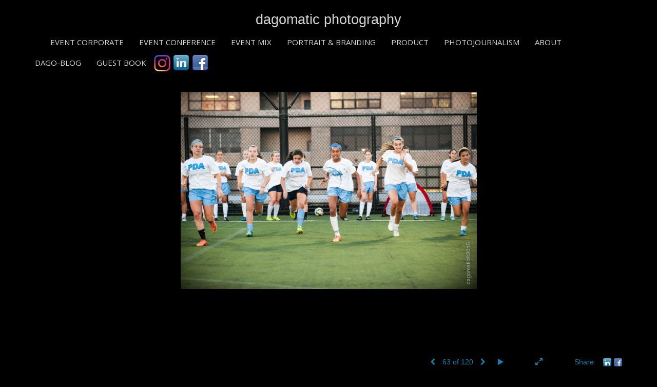

--- FILE ---
content_type: text/html; Charset=utf-8
request_url: https://dagomatic.net/Image.asp?ImageID=2964490&apid=1&gpid=1&ipid=1&AKey=efv9ejqw
body_size: 6975
content:
<!doctype html>
<!--[if lt IE 7]> <html class="ie6 oldie"> <![endif]-->
<!--[if IE 7]>    <html class="ie7 oldie"> <![endif]-->
<!--[if IE 8]>    <html class="ie8 oldie"> <![endif]-->
<!--[if gt IE 8]><!-->
<html class="no-js">
<!--<![endif]-->
<head> <!-- Schema.org markup for Google+ --> <meta itemprop="name" content="dagomatic photography"> <meta itemprop="description" content="Dagomatic freelance photographer New York corporate event photography portfolio NYC."> <meta itemprop="image" content="https://dagomatic.net/Artists/20529/box_800_495/2232022171138785_2022_Dagomatic_Event-24.jpg"> <!-- Twitter Card data --> <meta name="twitter:card" content="summary_large_image"> <meta name="twitter:title" content="dagomatic photography"> <meta name="twitter:description" content="Dagomatic freelance photographer New York corporate event photography portfolio NYC."> <meta property="twitter:image:width" content="741" /> <meta property="twitter:image:height" content="495" /> <!-- Twitter summary card with large image must be at least 280x150px --> <meta name="twitter:image" content="https://dagomatic.net/Artists/20529/box_800_495/2232022171138785_2022_Dagomatic_Event-24.jpg"> <!-- Open Graph data --> <!--OG:dataS--> <meta property="og:title" content="dagomatic photography" /> <meta property="og:url" content="https://dagomatic.net/Image.asp?ImageID=2964490&AKey=EFV9EJQW" /> <meta property="og:image" content="https://dagomatic.net/Artists/20529/box_800_495/2232022171138785_2022_Dagomatic_Event-24.jpg"/> <meta property="og:image:width" content="741"/> <meta property="og:image:height" content="495"/> <meta property="og:description" content="Dagomatic freelance photographer New York corporate event photography portfolio NYC." /> <!--OG:dataE-->
<meta charset="utf-8">
<meta name="viewport" content="width=device-width, initial-scale=1">
<title>DAGOMATIC | New York Event Photographer | Corporate Event Photography NYC  </title>
<meta name="keywords" content="dagomatic photography, , Event Mix, , photographer, brooklyn, new york city, artistic, editorial, world traveler, italian, italy, editorial, vision, art, portrait, dagomatic, fotographic, nikon, wedding, cool, different, flickr, spaz, chicks, women, men, photograph, photo" />
<meta name="description" content="Dagomatic freelance photographer New York corporate event photography portfolio NYC." /> 
<script src="https://ajax.googleapis.com/ajax/libs/jquery/2.0.3/jquery.min.js"></script>
 <script>
var siteURL ="https://dagomatic.net/Artist.asp?ArtistID=20529&AKey=EFV9EJQW&ajx=1";
var galleryurl = "106392";
 var imgid = "2964490";
 var sel = "62";
var gn = "3";

 $(document).ready(function(){
 var sln = parseInt(sel)?parseInt(sel):0;if(sel  >0) sel  =sel  -1;
 
	  var addHash = siteURL+"#!Group"+gn+"_Pf"+galleryurl+"_im"+sln;
		 window.location = addHash;
			
		 
}); 



</script>  

<style>
body{
	color:#FFF;
	background-color:#666;
	display:none
 
	
}
body a{
	color:#FFF
	
}
nav {
	background-color:#963
	
	
}
</style>
<link rel="shortcut icon" type="image/ico" href="/CommonFiles/favicon.ico" >
<link rel="icon" href="/CommonFiles/favicon.ico" type="image/x-icon">

<style type="text/css">
*{outline: medium none;}
</style>
<style type="text/css">
<!--
/*Font_Import_b*/
@import url("https://fonts.googleapis.com/css?family=Open+Sans");
/*Font_Import_e*/

/*Font_Import_Family_b*/
.imported{font-family:'Open Sans', sans-serif;}
/*Font_Import_Family_e*/
 
a{color:#FFF}
/*Main_Logo_b*/
#home{color:#d9d9d9;font-family:Verdana, Geneva, sans-serif;font-size:27px;padding-top:0px;padding-bottom:10px;padding-left:0,padding-right:0;}
/*Main_Logo_e*/
/*Menu_Links_b*/
.navbar-default .navbar-nav > li > a, .navbar-default .navbar-nav > li > a:hover,.navbar-default .navbar-nav > li > a:focus, .dropdown-menu > li > a, .navbar-default .navbar-nav .open .dropdown-menu > li > a{color:#d9d9d9;font-size:15px;font-family:'Open Sans', sans-serif;padding-top:5px;padding-bottom:0px;text-transform:uppercase;}
/*Menu_Links_e*/ 
/*SubMenu_Links_b*/     
.dropdown-menu > li > a, .navbar-default .navbar-nav .open .dropdown-menu > li > a{color:#d9d9d9;font-size:14px;padding-top:4px;padding-bottom:4px;text-transform:uppercase;}
/*SubMenu_Links_e*/
/*Menu_Links_Hover_b*/  
.navbar-default .navbar-nav > li > a:hover, .navbar-default .navbar-nav > li > a:focus{color:#0e85ad;}
/*Menu_Links_Hover_e*/ 
/*SubMenu_Links_Hover_b*/
.dropdown-menu > li > a:hover, .navbar-default .navbar-nav > .open > a:focus, .navbar-default .navbar-nav > .open > a:hover, .navbar-default .navbar-nav > .active > a:focus, .navbar-default .navbar-nav > .active > a:hover, .navbar-default a:hover, .dropdown-menu > li > a:hover, .navbar-default .navbar-nav .open .dropdown-menu > li > a:hover{color:#0e85ad;}
/*SubMenu_Links_Hover_e*/

/*GroupName_b*/
.navbar-default a.groupName, .navbar-default .navbar-nav .open .dropdown-menu > li > a.groupName{color:#d9d9d9;font-size:15px;}
/*GroupName_e*/
/*Selected_link_b*/
#navlinks a.selected, #allpfs a.selected{color:#0e85ad;}
/*Selected_link_e*/
/*Selected_Pointer_b*/
.selected .bookico {color:#02b8f5;}
/*Selected_Pointer_e*/
/*PfTItle_b*/
.fppfTitle {color:#ffffff;text-align:center;font-size:28px;font-family:"Helvetica Neue","Arial","sans-serif";}
/*PfTItle_e*/
/*sel_pf_b*/
.dispico {color:#dfdfdf;font-size:6px;padding-right:5px;}
/*sel_pf_e*/

 

/*naThumb_pad_b*/
.col-sm-4.thumb, .col-xs-12.thumb{padding:5px;}
/*naThumb_pad_e*/

/*Info_Txt_b*/
#mainpfInfo,#Fpinfo, #mainpfInfo p, .thumbinfo p, .thumbinfo{color:#d9d9d9;font-family:Verdana, Geneva, sans-serif;font-size:14px;}
/*Info_Txt_e*/

/*Info_Head_b*/
#mainpfInfo h3,.thumbinfo h3{color:#0e85ad;font-size:16px;font-family:'Open Sans', sans-serif;}
/*Info_Head_e*/

/*button_Price_b*/ 
.btn.btn-default, .btn-default:hover{color:#ffffff;border:none;font-size:14px;font-family:'Open Sans', sans-serif;background-color:#1b7d9e;}
/*button_Price_e*/ 
 
 
/*price_head_b*/
.PriceHead{font-weight:normal;color:#b8bbbc;font-size:14px;font-family:'Open Sans', sans-serif;}
/*price_head_e*/

/*price_val_b*/
.PriceVal{color:#b8bbbc;font-size:14px;font-family:'Open Sans', sans-serif;}
/*price_val_e*/
/*Contact_Info_b*/
 #contactinm{color:#b8bbbc;font-size:14px;}
/*Contact_Info_e*/ 
/*Contact_Head_b*/
 #contactinm h4{color:#e4e4e4;font-size:18px;}
 /*Contact_Head_e*/
 /*Contact_Link_b*/
  #contactinm a{color:#b8bbbc;font-size:14px;}
  /*Contact_Link_e*/
.follow{
   padding-left:0px;
   font-size:11px;
   color: #a8a8a8;
}
/*gb_heading_b*/
#gbheading{color:#0e85ad;font-family:'Open Sans', sans-serif;font-size:18px;font-weight:normal;}
/*gb_heading_e*/
/*gb_input_b*/
input[type="text"], textarea{border:none;color:#000000;background-color:#b8bbbc;}
/*gb_input_e*/
/*gb_btn_b*/
.gb_btn, .gb_btn:hover, .gb_btn:focus{background-color:#0e85ad;border:none;font-size:14px;color:#ffffff;font-family:'Open Sans', sans-serif;margin-bottom:10px;margin-top:10px;width:auto;}
/*gb_btn_e*/
/*GB_Label_b*/
.c_gblabel, .c_gblabelN, .c_gblabelL, .c_gbdatalN label, #addxmlText {color:#b8bbbc;font-family:Verdana, Geneva, sans-serif;font-size:14px;}
/*GB_Label_e*/
 
 
 
 /*Info_Price_Btn_b*/  
    .PriceBtn.btn-default, .PriceBtn.btn-default:hover, .PriceBtn.btn-default:focus{border:none;text-align:center;background-color:#ffffff;color:#ffffff;font-size:14px;font-family:'Open Sans', sans-serif;}
 /*Info_Price_Btn_e*/
 /*copyR_b*/
 .smallCopyr, .smallCopyr a.powered {color:#ffffff;font-size:12px;}
 /*copyR_e*/
 
 /*secLogo_b*/
.secLogo a{font-family:cursive;color:#ffffff;font-size:36px;}
 /*secLogo_e*/ 
 /*fp_btn_b*/
 .fp_btn, .fp_btn:hover, .fp_btn:focus {background-color:transparent;border:none;width:150px;font-size:18px;color:#FFFFFF;margin:20px 10px;font-family:"Helvetica Neue","Arial","sans-serif";}
/*fp_btn_e*/ 
/*fp_contact_b*/
 #contactinm2{font-size:14px;color:#cbcbcb;font-family:"Helvetica Neue","Arial","sans-serif";}
 /*fp_contact_e*/
 /*fp_contact_h_b*/
  #contactinm2 h4{font-size:22px;color:#ebebeb;}
  /*fp_contact_h_e*/
  /*fp_contact_l_b*/
#contactinm2 a, #contactinm2 a:hover{color:#FFFFFF;}
/*fp_contact_l_e*/
/*secCopyR_b*/
.secCopyR, .secCopyR a, .secCopyR a:hover{font-family:"Helvetica Neue",Helvetica,Arial,sans-serif;color:#ffffff;font-size:12px;}
/*secCopyR_e*/
/*fpLayer_b*/
#fpLayer{background-color:#000000;opacity:0.2;}
/*fpLayer_e*/
/*navBord_b*/
.navbar-default {
border:none 0px;
}
/*navBord_e*/ 
#nxtArrow, #prevArrow {
    cursor: pointer;
}
body, a, p {
    font-family: "Helvetica Neue","Arial","sans-serif";
}
 

body {
    font-family: "Helvetica Neue",Helvetica,Arial,sans-serif;
    font-size: 14px;
    line-height: 1.42857;
    color: #AEAEAE;
}
 
/*#ThumbPlace{
max-width:2400px;
margin:0 auto
}
 */
 
  /*Blog*/
 /*blog_ff_b*/
 #AssetBlogInfo, #AssetInfoBlog, #AssetBlogInfo p, #AssetInfoBlog p, #AssetBlogInfo a, #AssetInfoBlog a, #AssetBlogInfo span, #AssetInfoBlog span{font-family:'Open Sans', sans-serif;font-size:13px;color:#d9d9d9;}
 /*blog_ff_e*/
 
/*blog_h3_b*/
 #MainFpBlog h3, #AssetBlogInfo h3, #AssetInfoBlog h3{font-family:'Open Sans', sans-serif;color:#0e85ad;font-size:18px;}
 /*blog_h3_e*/
 /*blog_h4_b*/
#MainFpBlog h4, #AssetBlogInfo h4, #AssetInfoBlog h4, #AssetBlogInfo h4 a, #AssetInfoBlog h4 a, #AssetBlogInfo h4 a:hover, #AssetInfoBlog h4 a:hover{font-family:'Open Sans', sans-serif;color:#0e85ad;font-size:20px;}
 /*blog_h4_e*/
 
 /*blog_a_b*/
#MainFpBlog a, #AssetBlogInfo a, #AssetInfoBlog a, #MainFpBlog:hover, #AssetBlogInfo a:hover, #AssetInfoBlog a:hover{font-family:Arial, Helvetica, sans-serif;color:#0e85ad;font-size:14px;}
 /*blog_a_e*/

 /*blog_amore_b*/
 #MainFpBlog a.rmoreL, #MainFpBlog a.rmoreL:hover, #AssetBlogInfo a.rmoreL, #AssetBlogInfo a.rmoreL:hover {font-family:Arial, Helvetica, sans-serif;color:#0e85ad;font-size:14px;}
 /*blog_amore_e*/

 /*blog_d_b*/
 #MainFpBlog h4.dateB, #AssetBlogInfo h4.dateB, #AssetInfoBlog h3.dateB{color:#a4a7ab;font-size:13px;font-family:"Helvetica Neue",Helvetica,Arial,sans-serif;}
 /*blog_d_e*/
 
 /*blog_all_b*/
 #MainFpBlog a.allPosts, #MainFpBlog a.allPosts:hover, #AssetInfoBlog a.allPosts,  #AssetInfoBlog a.allPosts:hover{color:#ffffff;font-size:18px;text-decoreation:none;}
 /*blog_all_e*/
 
 /*blog_preNxt_b*/
 #AssetInfoBlog a.prevPost, #AssetInfoBlog a.prevPost:hover, #AssetInfoBlog a.nextPost, #AssetInfoBlog a.nextPost:hover {color:#ffffff;font-size:18px;text-decoreation:none;}
 /*blog_preNxt_e*/
 
 /*blog_secH_b*/
 p.BsectionHead{color:#d2d4d7;font-size:13px;font-family:"Helvetica Neue",Helvetica,Arial,sans-serif;}
  /*blog_secH_e*/
   /*asset_info_b*/ 
.asetTxt , .asetTxt p{color:#d9d9d9;font-size:15px;font-family:Verdana, Geneva, sans-serif;}
/*asset_info_e*/

/*PFS_Txt_b*/
#PFSBG,.PfNameS{font-family:Verdana, Geneva, sans-serif;color:#095188;font-size:15px;}
 /*PFS_Txt_e*/
 
 /*PFS_Arw_b*/
 #LeftPfArrw .fa, #RightPfArrw .fa{font-size:25px;color:#ffffff;margin-right:10px;}
  /*PFS_Arw_e*/
  
  /*PFS_dot_b*/
 .dot{background-color:#d1d1d1;margin-right:15px;}
 /*PFS_dot_e*/
 
  /*PFS_dotS_b*/
.dot.Sel{background-color:#0a6bb6;}
 /*PFS_dotS_e*/
 
  /*sel_gp_b*/ 
 .navbar-default a.groupOpend, .navbar-nav > .open > a.groupOpend, .navbar-default .navbar-nav > li > a.groupOpend{color:#0e85ad;}
 /*sel_gp_e*/
 
  /*tooltip_N_b*/
  #ThumbPlace .row.forScref:after, .tooltipNew .Vhover{background-color:#FFF;color:#000;border:solid 1px #000;font-size:11px;font-family:"Helvetica Neue",Helvetica,Arial,sans-serif;}
 
  /*tooltip_N_e*/
  
  
  /*iinfoplace_b*/
  #ImageInfoPlace{padding:0px 3% 20px 3.5%;}
  
  /*iinfoplace_e*/
  
  /*infoHead_b*/
  #InfoOpenBtn h6, .HmainTxt h6{font-size:18px;font-family:'Open Sans', sans-serif;color:#0e85ad;padding-top:0;}
  /*infoHead_e*/
  /*priceBg_b*/
  .pricerow{background-color:#000000;}
  /*priceBg_e*/
  /*readM_b*/
  .rmoreF{color:#0e85ad;font-family:"Helvetica Neue",Helvetica,Arial,sans-serif;font-size:14px;}
   /*readM_e*/
   
   /*btmBtnTxt_b*/
   .btntxtF, .btntxtFSave{color:#d9d9d9;font-family:Verdana, Geneva, sans-serif;font-size:14px;}
   
   /*btmBtnTxt_e*/
   /*btmInp_b*/
   #emptyS .input-group .form-control{border:none;background-color:#FFF;color:#000000;font-family:Verdana, Geneva, sans-serif;font-size:12px;}
    /*btmInp_e*/
    /*btmBtnInp_b*/
   #emptyS .input-group-btn:last-child > .btn, .input-group-btn:last-child > .btn-group{border:1 px solid #0e85ad;background-color:#0e85ad;color:#ffffff;font-family:'Open Sans', sans-serif;font-size:14px;}
 /*btmBtnInp_e*/
  /*sasStatus_b*/
 .sasStatus{color:#d9d9d9;font-family:'Open Sans', sans-serif;font-size:14px;}
 /*sasStatus_e*/
 /*signUpRow_b*/
 .signupRow{padding:20px;background-color:#000000;}
 /*signUpRow_e*/

 /*SignLbl_b*/
 .signLbl{color:#0e85ad;font-family:"Helvetica Neue",Helvetica,Arial,sans-serif;font-size:24px;}
  /*SignLbl_e*/
  /*copy_r_b*/
 .smallCopyr{padding:20px;background-color:#000000;}
  /*copy_r_e*/
   /*ThumbBgImg_b*/
   .transpBgImg{background-color:#2f2e2e;color:#9ea9ad;font-family:'Open Sans', sans-serif;font-size:18px;}
   /*ThumbBgImg_e*/
 /*gradient_b*/ 
  .gradientLayer{
   background: -webkit-linear-gradient(left, rgba(55,55,55,0.2), rgba(55,55,55,1)); /* For Safari 5.1 to 6.0 */
    background: -o-linear-gradient(right, rgba(55,55,55,0.2), rgba(55,55,55,1)); /* For Opera 11.1 to 12.0 */
    background: -moz-linear-gradient(right, rgba(55,55,55,0.2), rgba(55,55,55,1)); /* For Firefox 3.6 to 15 */
    background: linear-gradient(to right, rgba(55,55,55,0.2), rgba(55,55,55,1)); /* Standard syntax (must be last) */
  }
   /*gradient_e*/
      
/*Price_sta_b*/
.priceStatus .red, .priceStatus{color:#ffffff;font-family:'Open Sans', sans-serif;font-size:14px;}
/*Price_sta_e*/

 /*menu_btn_b*/
 .navbar-default .navbar-toggle {border-color:#ffffff;background-color:#ffffff;}
/*menu_btn_e*/

/*menuBtn_bar_b*/
.navbar-default .navbar-toggle .icon-bar{background-color:#000000;}
/*menuBtn_bar_e*/

/*grpNmae_head_b*/
#GrpNameHead {font-family:'Open Sans', sans-serif;font-size:12px;color:#b8bbbc;}
/*grpNmae_head_e*/

/*EmbedPlay_b*/
#BigEmbedHold a, .imgattach a{color:#FFFFFF;}
/*EmbedPlay_e*/

/*Local CSS*/
/*For space between more and sold*/
.txtBr{
padding-left:10px;
padding-right:10px
}
/*For Embed video button*/
#BigEmbedHold a, .imgattach a{
font-size:60px;
opacity:.6;
text-shadow: 0.02em 0 black, 0 0.02em black, -0.02em 0 black, 0 -0.02em black
}

/*For Menu transparency, Need to change colors here for menu color change, Visualizer
menu background color changes not work until you takeout below CSS code*/
.navbar{
background-color:rgba(0,0,0,0) !important;
}

/*For Portfolio Showcase Mode Grid, to position label under the image*/
.grid .single .PfNameS {
    bottom: 0;
    position: absolute;
    width: 100%;
}

/*Embed_Bg_b*/
#forstackembed .LoadPopContHere {background-color:#000000;}
/*Embed_Bg_e*/

/*close_pop_b*/
.ClosePop {color:#FFFFFF;}
/*close_pop_e*/

/* Info 1 line_b */
/* Remove if using more than one line in nav info area */
.rmoreF{
padding-top:0px;
padding-bottom:0px;
}
/* Info 1 line_e */

/*Story_b*/
 .storyThumb .StrLayer{background-color:#000000;color:#a8a8a8;}
 /*Story_e*/
 
 /*StrTxt_b*/
.storyThumb .StrLayer h4{color:#acacac;}
/*StrTxt_e*/



-->
</style>
<meta name="google-site-verification" content="2NgnbTHmPgfzqxNcnb_rEv2lH55wy40OVPVdZbzmuHQ" />
</head>
<body>






<img src="Artists/20529/ImCache/1198_800_2232022171138785_2022_Dagomatic_Event-24.jpg"   width="1198"   height="800"    z="" />
<br />
 

  
                          <table  width="100%"  border="0" align="center" cellpadding="0" cellspacing="0"  ID="Table2">
                            <tr>
                                <td class="pad_title">Pricing and Details</td>
                            </tr>
                            <tr>
                              <td align="center" valign="top" width="100%">
                              <table width="100%"  border="0" cellpadding="0" cellspacing="0" ID="Table3">
                                <tr>
                                  <td valign="top" width="50%">
          	                            
	                                <div id="LeftSide">
	                                    <div class="datarowL0">
	                                        <div class="pdlabel">Image Name:</div>
	                                        <div class="pddata"></div>
	                                        <div class="clear"></div>
	                                    </div>
	                                    
	                                    
	                                    
	                                   
	                                    
	                                    
	                                    
	                                    
	                                    
	                                    
	                                    
	                                    
	                                    <div class="datarowLine"></div>
	                                </div>   
                                 </td>
	                         
                                </tr>
                                
	                            <tr>
	                               <td align="right" class="pdbuttons">
		                            <FORM METHOD=POST ACTION="https://www.paypal.com/cgi-bin/webscr" target="paypal" ID="Form1">
		                              
	                                    </form>
	                                </td>
	                                <td valign="top" width="1"><IMG height="10" src="CommonFiles/spacer.gif" width="1"></td>
	                                <td valign="top" align="left" class="pdbuttons" >
		                                <FORM METHOD=POST ACTION="https://www.paypal.com/cgi-bin/webscr" target="paypal" ID="Form2">
			                                  
		                                  </form>
	                                </td>
	                            </tr>
		                            
                              </table>
                              </td>
                            </tr>
                           
                          </table>
                        
                        

       <nav>
                             <a href="https://dagomatic.net/Artist.asp?ArtistID=20529&AKey=EFV9EJQW"></a>
     
                                 
             
                                            
                          <a href="GalleryMain.asp?GalleryID=206042&AKey=EFV9EJQW" class="hide rlink" id="206042"  title="Event Corporate">Event Corporate</a>
                                            
                   
                                 
             
                                            
                          <a href="GalleryMain.asp?GalleryID=206043&AKey=EFV9EJQW" class="hide rlink" id="206043"  title="Event Conference">Event Conference</a>
                                            
                   
                                 
             
                                            
                          <a href="GalleryMain.asp?GalleryID=106392&AKey=EFV9EJQW" class="hide rlink" id="106392"  title="Event Mix">Event Mix</a>
                                            
                   
                                 
             
                                            
                          <a href="GalleryMain.asp?GalleryID=206044&AKey=EFV9EJQW" class="hide rlink" id="206044"  title="Portrait & Branding">Portrait & Branding</a>
                                            
                   
                                 
             
                                            
                          <a href="GalleryMain.asp?GalleryID=190494&AKey=EFV9EJQW" class="hide rlink" id="190494"  title="Product ">Product </a>
                                            
                   
                                 
             
                                            
                          <a href="GalleryMain.asp?GalleryID=60777&AKey=EFV9EJQW" class="hide rlink" id="60777"  title="Photojournalism">Photojournalism</a>
                                            
                   
                                 
             
                                             
                   
                                  
      
                                
                                 
                                  <a href="https://dagomatic.net/artist.asp?artistID=20529&AKey=EFV9EJQW&b=1" class="hide" title="Event Mix" id="asset1">Dago-Blog</a>
                                
                                 
                                  <a href="Asset.asp?AssetID=89091&AKey=EFV9EJQW" class="hide" title="Event Mix" id="asset2">About</a>
                                
                                <a href="https://dagomatic.net/GBEntryAdd.asp?a=20529&g=106392&AKey=EFV9EJQW" class="hide" id="Guestbook">Guest Book</a>
               
                                
                                 <div class="socLink_follow_box"><a href="http://instagram.com/dagomaticphotography" title="Instagram" class="a_SLfollow" target="_blank"><img src="social_links/Follow/default/instagram.png" class="i_SLfollow"></a><a href="http://www.linkedin.com/in/dagomatic/" title="LinkedIn" class="a_SLfollow" target="_blank"><img src="social_links/Follow/default/linkedin.png" class="i_SLfollow"></a><a href="https://www.facebook.com/people/Dagomatic-Fotographic/100067979093174/" title="Facebook" class="a_SLfollow" target="_blank"><img src="social_links/Follow/default/facebook.png" class="i_SLfollow"></a></div>
                                
  
     </nav>
 <div id="ShareInfoHolder"><div class="socLink_share_box"><a  rel="nofollow" href="http://www.linkedin.com/shareArticle?mini=true&url=https%3A%2F%2Fdagomatic%2Enet%2FImage%2Easp%3FImageID%3D2964490%26AKey%3DEFV9EJQW&title=" title="LinkedIn" class="a_SLshare" target="_blank"><img src="social_links/Share/default/linkedin.png" class="i_SLshare"></a><a  rel="nofollow" href="http://www.facebook.com/sharer.php?u=https%3A%2F%2Fdagomatic%2Enet%2FImage%2Easp%3FImageID%3D2964490%26AKey%3DEFV9EJQW&t=" title="Facebook" class="a_SLshare" target="_blank"><img src="social_links/Share/default/facebook.png" class="i_SLshare"></a><br style="clear:both;" /></div></div> 

&copy; dagomatic photography. <A href="https://www.foliolink.com" target="_blank" class="powered">FolioLink</A>  &copy; Kodexio &trade; 2025


<!-- Global site tag (gtag.js) - Google Analytics -->
<script async src="https://www.googletagmanager.com/gtag/js?id=UA-136309098-1"></script>
<script>
  window.dataLayer = window.dataLayer || [];
  function gtag(){dataLayer.push(arguments);}
  gtag('js', new Date());

  gtag('config', 'UA-136309098-1');
</script>
</body>
</html>
